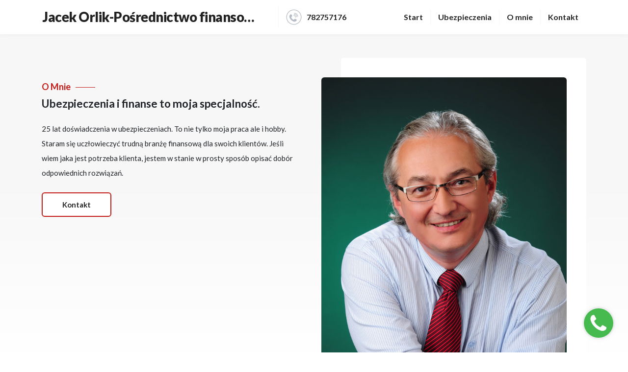

--- FILE ---
content_type: text/html
request_url: https://jacekorlik.pl/o-mnie
body_size: 3509
content:
<!doctype html>
<html lang="pl" class="no-js">
<head>
    <meta charset="utf-8">
    <!--[if IE]>
    <meta http-equiv="X-UA-Compatible" content="IE=edge,chrome=1">
    <![endif]-->
    <meta name="viewport" content="width=device-width, initial-scale=1, shrink-to-fit=no">
    <meta name="robots" content="index,follow,all">

    <title>Jacek Orlik - ubezpieczenia indywidualne Lublin. KULTURA W FINANSACH.</title>

        <meta property="og:image" content="https://www.jacekorlik.pl/jacekorlik.jpg">
<meta property="og:type" content="website">
<meta property="og:locale" content="pl_PL">
<meta property="og:description" content="Jacek Orlik-Ubezpieczenia indywidualne szkolne i przedszkolne dzieci,dla dorosłych na życie,podróżne,OC medyczne,Lloyds od utraty dochodu. Zapraszam do kontaktu telefonicznego i mailowego.">
<meta property="og:keywords" content="Ubezpieczenia szkolne dzieci,ubezpieczenia na życie dorosłych,ubezpieczenia NNW,ubezpieczenia podróżne od kosztów leczenia za granicą,ubezpieczenia OC lekarzy,Lloyds,ubezpieczenia utraty dochodu,ubezpieczenia domów,ubezpieczenia samochodów,emerytury, IKZE">
<meta property="og:title" content="Jacek Orlik - ubezpieczenia indywidualne Lublin. KULTURA W FINANSACH.">
<meta property="og:url" content="https://www.jacekorlik.pl">
<meta name="description" content="Jacek Orlik-Ubezpieczenia indywidualne szkolne i przedszkolne dzieci,dla dorosłych na życie,podróżne,OC medyczne,Lloyds od utraty dochodu. Zapraszam do kontaktu telefonicznego i mailowego.">
<meta name="keywords" content="Ubezpieczenia szkolne dzieci,ubezpieczenia na życie dorosłych,ubezpieczenia NNW,ubezpieczenia podróżne od kosztów leczenia za granicą,ubezpieczenia OC lekarzy,Lloyds,ubezpieczenia utraty dochodu,ubezpieczenia domów,ubezpieczenia samochodów,emerytury, IKZE">

        <!--[if lt IE 9]>
    <script src="https://oss.maxcdn.com/html5shiv/3.7.2/html5shiv.min.js"></script>
    <script src="https://oss.maxcdn.com/respond/1.4.2/respond.min.js"></script>
    <![endif]-->
    <link rel="icon" type="image/png" href="favicon.ico">
    <link href="https://fonts.googleapis.com/css?family=Lato:300,400,700,900&display=swap" rel="stylesheet">
    <link rel="stylesheet" href="css/bootstrap.min.css" type='text/css' media='all'>
    <link rel="stylesheet" href="css/slide.css" type='text/css' media='all'>
    <link rel="stylesheet" href="css/bsites_b_adds.css" type='text/css' media='all'>
    <link rel="stylesheet" href="css/jacekorlik_style.css?v=7" type='text/css' media='all'>
    <link rel="stylesheet" href="css/cookieconsent.css" type='text/css' media='all'>
    <script data-pace-options='{"eventLag": false}' src="js/pace.js"></script>

        <style>
    :root {
        --color_txt: #222222;
        --color_opposite: #ffffff;
        --color_akcent_light: #fcd7d7;
        --color_akcent_more_light: #c21b17;
        --color_akcent: #c21b17;
        --color_akcent_hover: #c61717;
        --color_background: #f7f7f7;
        --color_element: #eaeaea;
        --color_logo: #ffffff;
        --color_menu: #ffffff;
        --color_menu_txt: #303e49;
        --color_foot: #ffffff;
        --color_foot_txt: #808c96;
    }
</style>

        <script type="application/ld+json">
    {
        "@context": "http://schema.org",
        "@type": "InsuranceAgency",
        "name": "Jacek Orlik",
        "description": "Jacek Orlik-Ubezpieczenia indywidualne szkolne i przedszkolne dzieci,dla dorosłych na życie,podróżne,OC medyczne,Lloyds od utraty dochodu. Zapraszam do kontaktu telefonicznego i mailowego.",
        "image": "https://www.jacekorlik.pl/image.jpg",
        "url": "https://www.jacekorlik.pl",
        "telephone": "",
        "sameAs": ["https://www.facebook.com/JacekOrlikPosrednictwoFinansowe/"],
        "openingHours":["Mo-Fr 8:00-21:00"],
        "address": {
            "@type": "PostalAddress",
            "streetAddress": "KONOPNICA 95P",
            "addressLocality": "20-725 LUBLIN",
            "postalCode": "20-725",
            "addressCountry": "Polska"
        }
    }
</script>

        
    
    
</head>
<body class="b_round_more">

<script type="module" src="js/cookieconsent-config.js?v=1"></script>


    <header>
    <nav class="container navbar navbar-expand-lg accordion" id="nav-accord-20046">
        <a class="navbar-brand" href="/">
            <span class="znak_logo">J</span>
            <span class="tekst_logo">Jacek Orlik-Pośrednictwo finansowe. Kultura w finansach</span>
        </a>
        <a class="tel_nr" href="tel:782757176">
            <i class="tel_ico shaker"></i>
            782757176
        </a>
        <button class="navbar-toggler ml-2" type="button" data-toggle="collapse"
                data-target="#menu-20046"
                aria-controls="menu-20046" aria-expanded="false" aria-label="menu">
            <i></i>
        </button>
        <div class="collapse navbar-collapse" id="menu-20046"
             data-parent="#nav-accord-20046">
            <ul class="navbar-nav ml-2">
                <li class="nav-item active">
                    <a class="nav-link" href="/">Start</a>
                </li>
                <li class="nav-item">
                    <a class="nav-link" href="/ubezpieczenia">Ubezpieczenia</a>
                </li>
                <li class="nav-item">
                    <a class="nav-link" href="/o-mnie">O mnie</a>
                </li>
                <li class="nav-item">
                    <a class="nav-link" href="/kontakt">Kontakt</a>
                </li>
                            </ul>
        </div>
    </nav>
</header>

<main>
        <section class="o_nas sec_bg pt-5 pb-5">
        <div class="container">
            <div class="row clearfix">
                <div class="content-column col-md-6 col-sm-12 col-xs-12">
                    <div class="inner-column">
                        <div class="about_sec">
                            <div class="title">O mnie</div>
                            <h2>Ubezpieczenia i finanse to moja specjalność.</h2>
                        </div>
                        <div class="text">25 lat doświadczenia w ubezpieczeniach. To nie tylko moja praca ale i hobby. Staram się uczłowieczyć trudną branżę finansową dla swoich klientów. Jeśli wiem jaka jest potrzeba klienta, jestem w stanie w prosty sposób opisać dobór odpowiednich rozwiązań.</div>
                        <a class="btn-style-button" href="/kontakt">Kontakt</a>
                    </div>
                </div>
                                <div class="image-column col-md-6 col-sm-12 col-xs-12">
                    <div class="inner-column">
                        <div class="image">
                            <img src="/jacekorlik.jpg" alt="Ubezpieczenia"/>
                            <div class="overlay-box"></div>
                        </div>
                    </div>
                </div>
                            </div>
        </div>
    </section>
        <footer>
    <div class="footer-middle">
        <div class="container footer">
            <div class="row pb-4">
                <div class="col-md-4 col-sm-6">
                    <div class="footer_section">
                        <h4>Ubezpieczenia z rabatem 10%</h4>
                        <ul class="footer_list">
                            <li>
                                <a href="https://bezpieczny.pl/nnw-szkolne/20046">
                                    NNW Szkolne
                                </a>
                            </li>
                            <li>
                                <a href="https://bezpieczny.pl/przedszkole/20046">
                                    Ubezpieczenie dziecka w przedszkolu
                                </a>
                            </li>
                            <li>
                                <a href="https://bezpieczny.pl/studia-szczegoly/20046">
                                    Ubezpieczenie studenckie
                                </a>
                            </li>
                            <li>
                                <a href="https://bezpieczny.pl/kup-nieruchomosc/20046">
                                    Ubezpieczenie nieruchomości
                                </a>
                            </li>
                            <li><a href="https://bezpieczny.pl/ubezpieczenia-dorosli/20046">
                                    Ubezpieczenia NNW / OC dla pracowników
                                </a>
                            </li>
                            <li>
                                <a href="https://bezpieczny.pl/ubezpieczenia-podrozne/20046">
                                    Ubezpieczenie podróżne online
                                </a>
                            </li>
                            <li>
                                <a href="https://bezpieczny.pl/ubezpieczenia-na-zycie/20046">
                                    Indywidualne ubezpieczenie na życie
                                </a>
                            </li>
                            <li>
                                <a href="https://bezpieczny.pl/assistance/20046">
                                    Assistance na wyjazd po Polsce i Europie
                                </a>
                            </li>
                            <li>
                                <a href="https://bezpieczny.pl/auto-oferta/20046">
                                    Ubezpieczenie AC
                                </a>
                            </li>
                            <li><a href="/ubezpieczenie-psa">Ubezpieczenie psa</a></li>
                            <li>
                                <a href="https://bezpieczny.pl/renta/20046">
                                    Renta dla dziecka
                                </a>
                            </li>
                        </ul>
                    </div>
                </div>
                <div class="col-md-3 col-sm-6">
                    <div class="footer_section">
                        <h4>Na skróty</h4>
                        <ul class="footer_list">
                            <li><a href="/">Start</a></li>
                            <li><a href="/ubezpieczenia">Ubezpieczenia</a></li>
                            <li><a href="/o-mnie">O mnie</a></li>
                            <li><a href="/kontakt">Kontakt</a></li>
                                                    </ul>
                    </div>
                </div>
                <div class="col-md-2 col-sm-6">
                                        <div class="footer_section">
                        <h4>Social media</h4>
                        <ul class="footer_list foot_social">
                                                            <li>
                                    <a href="https://www.facebook.com/JacekOrlikPosrednictwoFinansowe/"><img src="/img/fb.svg" alt="facebook"/></a>
                                </li>
                                                                                                                                                                                                </ul>
                    </div>
                                    </div>
                <div class="col-md-3 col-sm-6">
                    <div class="footer_section text-right">
                        <h4>Kontakt</h4>
                        <ul class="footer_list last_fl">
                            <li class="foot_nazwa">Jacek Orlik</li>
                            <li class="foot_tel">782757176</li>
                            <li class="foot_email"></li>
                        </ul>
                    </div>
                </div>
            </div>
        </div>
    </div>
</footer>
<a href="tel:782757176" class="callback">
    <svg version="1.1" id="callback" xmlns="http://www.w3.org/2000/svg" xmlns:xlink="http://www.w3.org/1999/xlink"
         x="0px" y="0px" width="64px" height="64px" viewBox="0 0 64 64" enable-background="new 0 0 64 64"
         xml:space="preserve"><g>
            <path fill="#FFFFFF" class="callback_p"
                  d="M51.009,47.488c-0.595,1.389-2.175,2.295-3.446,3.003c-1.666,0.905-3.361,1.442-5.254,1.442 c-2.627,0-5-1.076-7.398-1.953c-1.725-0.623-3.391-1.388-4.945-2.351c-4.8-2.973-10.592-8.778-13.558-13.593 c-0.96-1.557-1.723-3.228-2.345-4.955c-0.875-2.407-1.948-4.786-1.948-7.419c0-1.896,0.536-3.595,1.44-5.267 c0.707-1.274,1.61-2.86,2.994-3.455c0.932-0.425,2.909-0.877,3.928-0.877c0.196,0,0.395,0,0.593,0.085 c0.593,0.198,1.215,1.584,1.497,2.151c0.904,1.614,1.78,3.256,2.712,4.843c0.451,0.736,1.299,1.642,1.299,2.52 c0,1.727-5.113,4.248-5.113,5.777c0,0.764,0.706,1.755,1.103,2.434c2.853,5.155,6.412,8.724,11.551,11.583 c0.679,0.396,1.667,1.104,2.429,1.104c1.525,0,4.041-5.125,5.764-5.125c0.875,0,1.778,0.85,2.514,1.301 c1.583,0.936,3.222,1.813,4.83,2.721c0.563,0.283,1.949,0.904,2.146,1.501c0.086,0.198,0.086,0.396,0.086,0.594 C51.884,44.573,51.432,46.557,51.009,47.488"/>
        </g></svg>
</a>
<div class="show_tip"><h4>Potrzebujesz pomocy?</h4>Kliknij w ikonkę i zadzwoń - pomożemy.</div>
</main>

    <script src="js/jquery.min.js"></script>
<script src="js/bootstrap.min.js"></script>
<script src="js/swiper.min.js"></script>
<script src="js/main.js"></script>
<script>
            $(document).ready(function () {
            $.get("https://bezpieczny.pl/system/domainhit/25");
        });

            </script>



<span style="display: none;">Render date: 2024-03-25 12:34:54</span>
</body>
</html>


--- FILE ---
content_type: application/javascript
request_url: https://jacekorlik.pl/js/cookieconsent-config.js?v=1
body_size: 1232
content:
import 'https://cdn.jsdelivr.net/gh/orestbida/cookieconsent@v3.0.0/dist/cookieconsent.umd.js';

CookieConsent.run({

    categories: {
        necessary: {
            enabled: true,  // this category is enabled by default
            readOnly: true  // this category cannot be disabled
        },
        analytics: {},
        marketing: {}
    },

    language: {
        default: 'en',
        translations: {
            en: {
                consentModal: {
                    title: 'Mamy ciasteczka',
                    description: 'Nasza strona używa ciasteczek, czyli tzw. plików cookies, aby zapewnić funkcjonalność strony internetowej, a także, aby lepiej zrozumieć, w jaki sposób strona internetowa jest używana.',
                    acceptAllBtn: 'Akceptuję wszystkie',
                    //acceptNecessaryBtn: 'Odrzucam wszystkie',
                    showPreferencesBtn: 'Zarządzaj'
                },
                preferencesModal: {
                    title: 'Ustawienia ciasteczek',
                    acceptAllBtn: 'Akceptuj wszystkie',
                    acceptNecessaryBtn: 'Odrzuć wszystkie',
                    savePreferencesBtn: 'Zapisz',
                    closeIconLabel: 'Close modal',
                    sections: [
                        {
                            title: 'Ciasteczka',
                            description: 'Używamy plików cookie w naszej witrynie, aby zapewnić Ci dostęp do funkcjonalności witryny, a także w celach analitycznych, personalizacji i marketingowych. W każdej chwili możesz zmienić swoje ustawienia lub zaakceptować ustawienia domyślne. Aby uzyskać więcej informacji na temat plików cookie i innych danych wrażliwych, przeczytaj pełną Politykę Prywatności.'
                        },
                        {
                            title: 'Niezbędne pliki cookies',
                            description: 'Niezbędne pliki cookie to pliki, które umożliwiają prawidłowe działanie naszej strony internetowej i świadczenie usług żądanych przez użytkownika. Obejmuje to wszystkie niezbędne technicznie pliki cookie oraz te, które są odpowiedzialne za personalizację i pozwalają użytkownikom zapamiętać wybrane przez siebie informacje. Tego typu pliki cookie są niezbędne do prawidłowego działania naszej strony internetowej i nie wymagają zgody.',

                            //this field will generate a toggle linked to the 'necessary' category
                            linkedCategory: 'necessary'
                        },
                        {
                            title: 'Analityka',
                            description: 'Statystyczne pliki cookie pomagają właścicielom witryn internetowych zrozumieć, w jaki sposób odwiedzający wchodzą w interakcje ze stronami internetowymi, poprzez anonimowe gromadzenie i raportowanie informacji.',
                            linkedCategory: 'analytics'
                        },
                        {
                            title: 'Marketing',
                            description: 'Marketingowe pliki cookie służą do śledzenia osób odwiedzających strony internetowe. Celem jest wyświetlanie reklam, które są trafne i angażujące dla indywidualnego użytkownika, a tym samym bardziej wartościowe dla wydawców i zewnętrznych reklamodawców.',
                            linkedCategory: 'marketing'
                        },
                        {
                            title: 'Więcej informacji',
                            description: 'W razie pytań prosimy o <a href="/kontakt">kontakt</a>.'
                        }
                    ]
                }
            }
        }
    }
});


--- FILE ---
content_type: image/svg+xml
request_url: https://jacekorlik.pl/img/fb.svg
body_size: 405
content:
<?xml version="1.0" encoding="utf-8"?>
<!-- Generator: Adobe Illustrator 16.0.3, SVG Export Plug-In . SVG Version: 6.00 Build 0)  -->
<!DOCTYPE svg PUBLIC "-//W3C//DTD SVG 1.1//EN" "http://www.w3.org/Graphics/SVG/1.1/DTD/svg11.dtd">
<svg version="1.1" id="Layer_1" xmlns="http://www.w3.org/2000/svg" xmlns:xlink="http://www.w3.org/1999/xlink" x="0px" y="0px"
	 width="250px" height="250px" viewBox="0 0 250 250" enable-background="new 0 0 250 250" xml:space="preserve">
<g>
	<g>
		<path fill="#FFFFFF" d="M194.015,143.834l4.027-31.218H167.13V92.685c0-9.039,2.52-15.198,15.479-15.198l16.517-0.009v-27.92
			c-2.851-0.381-12.655-1.231-24.084-1.231c-23.834,0-40.143,14.551-40.143,41.27v23.02h-26.959v31.218h26.959v80.1h32.231v-80.1
			H194.015z"/>
	</g>
</g>
</svg>


--- FILE ---
content_type: application/javascript
request_url: https://jacekorlik.pl/js/main.js
body_size: 1161
content:
$(document).ready(function(){$('a[href^="#"]').click(function(){var b=$(this.hash);return 0==b.length&&(b=$('a[name="'+this.hash.substr(1)+'"]')),0==b.length&&(b=$('html')),!1})});var swiper=new Swiper('.b-slider',{spaceBetween:30,effect:'fade',loop:!0,mousewheel:{invert:!1},pagination:{el:'.b-slider__pagination',clickable:!0}}),position=0;$(window).scroll(function(){var c=$('header'),a=$(this).scrollTop();0>=a?c.removeClass('hide').removeClass('scrolling'):a<position?c.removeClass('hide'):a>position&&(c.addClass('scrolling'),a+$(window).height()>=$(document).height()-c.height()?c.removeClass('hide'):Math.abs(c.position().top)<c.height()&&c.addClass('hide')),position=a});var bg=document.querySelector('.item-bg'),items=document.querySelectorAll('.news__item'),item=document.querySelector('.news__item');function cLog(b){console.log(b)}800<$(window).width()&&$(document).on('mouseover','.news__item',function(){var b=document.querySelectorAll('.news__item');b.forEach(function(b){b.addEventListener('mouseover',function(){var e=this.getBoundingClientRect().left,a=this.getBoundingClientRect().top,b=this.getBoundingClientRect().width,c=this.getBoundingClientRect().height;$('.item-bg').addClass('active'),$('.news__item').removeClass('active'),bg.style.width=b+'px',bg.style.height=c+'px',bg.style.transform='translateX('+e+'px ) translateY('+a+'px)'}),b.addEventListener('mouseleave',function(){$('.item-bg').removeClass('active'),$('.news__item').removeClass('active')})})});var swiper=new Swiper('.news-slider',{effect:'coverflow',grabCursor:!0,loop:!0,centeredSlides:!0,keyboard:!0,spaceBetween:20,slidesPerView:'auto',speed:300,coverflowEffect:{rotate:0,stretch:0,depth:0,modifier:0,slideShadows:!1},breakpoints:{992:{spaceBetween:0,centeredSlides:!0}},simulateTouch:!0,navigation:{nextEl:'.news-slider-next',prevEl:'.news-slider-prev'},pagination:{el:'.news-slider__pagination',clickable:!0},on:{init:function(){var g=document.querySelector('.swiper-slide-active'),a=g.querySelector('.news__item');$('.swiper-slide-active .news__item').addClass('active');var b=a.getBoundingClientRect().left,c=a.getBoundingClientRect().top,d=a.getBoundingClientRect().width,e=a.getBoundingClientRect().height;bg.style.width=d+'px',bg.style.height=e+'px',bg.style.transform='translateX('+b+'px ) translateY('+c+'px)'}}});swiper.on('touchEnd',function(){$('.news__item').removeClass('active'),$('.swiper-slide-active .news__item').addClass('active')}),swiper.on('slideChange',function(){$('.news__item').removeClass('active')}),swiper.on('slideChangeTransitionEnd',function(){$('.news__item').removeClass('active');var g=document.querySelector('.swiper-slide-active'),a=g.querySelector('.news__item');$('.swiper-slide-active .news__item').addClass('active');var b=a.getBoundingClientRect().left,c=a.getBoundingClientRect().top,d=a.getBoundingClientRect().width,e=a.getBoundingClientRect().height;bg.style.width=d+'px',bg.style.height=e+'px',bg.style.transform='translateX('+b+'px ) translateY('+c+'px)'})
$(document).ready(function(){function b(){mapHeight=$('.a_map').innerHeight(),$('.map_res').css('height',mapHeight)}b(),$(window).resize(function(){b()})});
$(document).ready(function(){function b(){logosHeight=$('.photo_logo').innerHeight(),$('.before_logos').css('height',logosHeight)}b(),$(window).resize(function(){b()})});
$(document).ready(function(){var a=$(".txt_limit");a&&200<a.text().length&&a.text(a.text().substr(0,200)+"...")});
var swiper=new Swiper('.swiper-container',{slidesPerView:7,spaceBetween:2,slidesPerGroup:1,loop:!0,loopFillGroupWithBlank:!0,pagination:{el:'.swiper-pagination',clickable:!0},navigation:{nextEl:'.swiper-button-next',prevEl:'.swiper-button-prev'},breakpoints:{1280:{slidesPerView:6},1199:{slidesPerView:5},992:{slidesPerView:4},767:{slidesPerView:3},540:{slidesPerView:2},440:{slidesPerView:2},380:{slidesPerView:1}}});
setTimeout(function(){$('.show_tip').addClass('tip_show')},5e3),$(document).ready(function(){$('.show_tip').click(function(){$('.show_tip').removeClass('tip_show')}),$('#call_phone').click(function(){$('.show_tip').removeClass('tip_show')})});